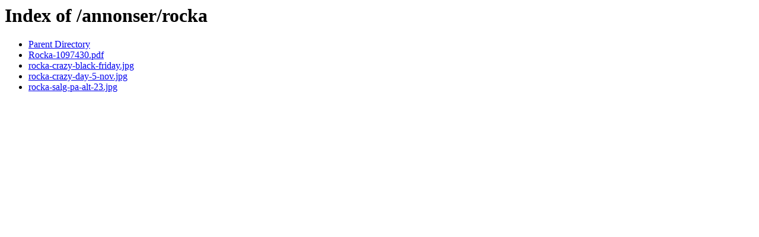

--- FILE ---
content_type: text/html;charset=ISO-8859-1
request_url: https://annonse.blv.no/annonser/rocka/
body_size: 182
content:
<!DOCTYPE HTML PUBLIC "-//W3C//DTD HTML 3.2 Final//EN">
<html>
 <head>
  <title>Index of /annonser/rocka</title>
 </head>
 <body>
<h1>Index of /annonser/rocka</h1>
<ul><li><a href="/annonser/"> Parent Directory</a></li>
<li><a href="Rocka-1097430.pdf"> Rocka-1097430.pdf</a></li>
<li><a href="rocka-crazy-black-friday.jpg"> rocka-crazy-black-friday.jpg</a></li>
<li><a href="rocka-crazy-day-5-nov.jpg"> rocka-crazy-day-5-nov.jpg</a></li>
<li><a href="rocka-salg-pa-alt-23.jpg"> rocka-salg-pa-alt-23.jpg</a></li>
</ul>
</body></html>
